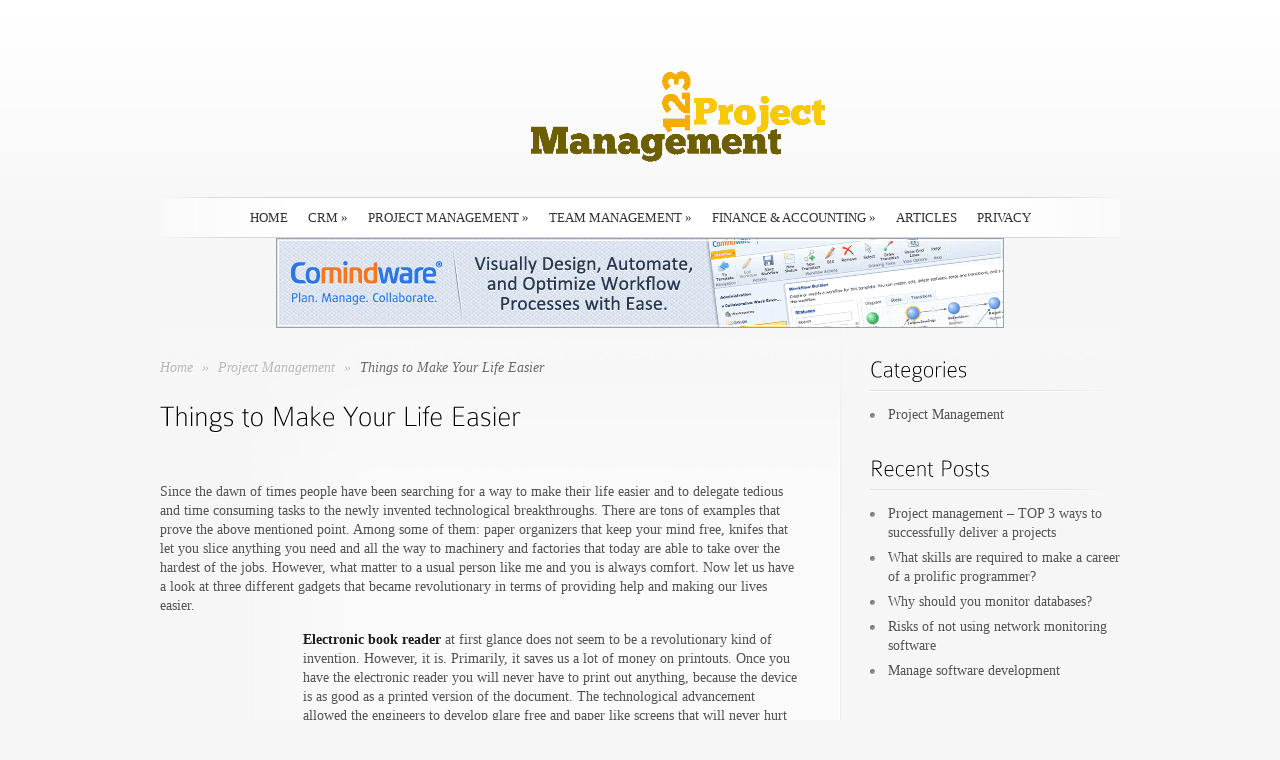

--- FILE ---
content_type: text/html; charset=UTF-8
request_url: http://www.123projectmanagement.com/2013/things-to-make-your-life-easier/
body_size: 5537
content:
<!DOCTYPE html PUBLIC "-//W3C//DTD XHTML 1.0 Transitional//EN" "http://www.w3.org/TR/xhtml1/DTD/xhtml1-transitional.dtd">
<html xmlns="http://www.w3.org/1999/xhtml" dir="ltr" lang="en-US">
<head profile="http://gmpg.org/xfn/11">
<meta http-equiv="Content-Type" content="text/html; charset=UTF-8" />
<title>Things to Make Your Life Easier &raquo; 123 Project Management</title>

<link rel="stylesheet" href="http://www.123projectmanagement.com/wp-content/themes/SimplePress/style.css" type="text/css" media="screen" />
<link rel="alternate" type="application/rss+xml" title="123 Project Management RSS Feed" href="http://www.123projectmanagement.com/feed/" />
<link rel="alternate" type="application/atom+xml" title="123 Project Management Atom Feed" href="http://www.123projectmanagement.com/feed/atom/" />
<link rel="icon" href="/123.ico" type="image/x-icon" />
<link rel="shortcut icon" href="/123.ico" type="image/x-icon" />
<link rel="pingback" href="http://www.123projectmanagement.com/xmlrpc.php" />

<!-- This site is optimized with the Yoast WordPress SEO plugin v1.4.13 - http://yoast.com/wordpress/seo/ -->
<link rel="canonical" href="http://www.123projectmanagement.com/2013/things-to-make-your-life-easier/" />
<!-- / Yoast WordPress SEO plugin. -->

<link rel="alternate" type="application/rss+xml" title="123 Project Management &raquo; Feed" href="http://www.123projectmanagement.com/feed/" />
<link rel="alternate" type="application/rss+xml" title="123 Project Management &raquo; Comments Feed" href="http://www.123projectmanagement.com/comments/feed/" />
<link rel="alternate" type="application/rss+xml" title="123 Project Management &raquo; Things to Make Your Life Easier Comments Feed" href="http://www.123projectmanagement.com/2013/things-to-make-your-life-easier/feed/" />
<meta content="SimplePress v.3.3" name="generator"/><link media="screen" type="text/css" href="http://www.123projectmanagement.com/wp-content/themes/SimplePress/epanel/page_templates/js/fancybox/jquery.fancybox-1.3.4.css" rel="stylesheet" />
<link media="screen" type="text/css" href="http://www.123projectmanagement.com/wp-content/themes/SimplePress/epanel/page_templates/page_templates.css" rel="stylesheet" /><link rel='stylesheet' id='contact-form-7-css'  href='http://www.123projectmanagement.com/wp-content/plugins/contact-form-7/styles.css?ver=3.0.2.1' type='text/css' media='all' />
<link rel='stylesheet' id='et-shortcodes-css-css'  href='http://www.123projectmanagement.com/wp-content/themes/SimplePress/epanel/shortcodes/shortcodes.css?ver=1.7' type='text/css' media='all' />
<script type='text/javascript' src='http://www.123projectmanagement.com/wp-includes/js/jquery/jquery.js?ver=1.7.1'></script>
<script type='text/javascript' src='http://www.123projectmanagement.com/wp-includes/js/comment-reply.js?ver=20090102'></script>
<script type='text/javascript' src='http://www.123projectmanagement.com/wp-content/themes/SimplePress/epanel/shortcodes/js/et_shortcodes_frontend.js?ver=1.7'></script>
<link rel="EditURI" type="application/rsd+xml" title="RSD" href="http://www.123projectmanagement.com/xmlrpc.php?rsd" />
<link rel="wlwmanifest" type="application/wlwmanifest+xml" href="http://www.123projectmanagement.com/wp-includes/wlwmanifest.xml" /> 
<meta name="generator" content="WordPress 3.3.1" />
<link rel='shortlink' href='http://www.123projectmanagement.com/?p=676' />
<script type="text/javascript">
//<![CDATA[
var _wpcf7 = { cached: 1 };
//]]>
</script>
<script type='text/javascript'>/* <![CDATA[ */ var _wpaudio = {url: '/wp-content/plugins/wpaudio-mp3-player', enc: {}, convert_mp3_links: false, style: {text_font:'Sans-serif',text_size:'18px',text_weight:'normal',text_letter_spacing:'normal',text_color:'inherit',link_color:'#24f',link_hover_color:'#02f',bar_base_bg:'#eee',bar_load_bg:'#ccc',bar_position_bg:'#46f',sub_color:'#aaa'}}; /* ]]> */</script><!--[if lt IE 7]>
    <link rel="stylesheet" type="text/css" href="http://www.123projectmanagement.com/wp-content/themes/SimplePress/css/ie6style.css" />
    <script type="text/javascript" src="http://www.123projectmanagement.com/wp-content/themes/SimplePress/js/DD_belatedPNG_0.0.8a-min.js"></script>
    <script type="text/javascript">DD_belatedPNG.fix('img#logo, .slider_image img, .banner, .banner .readmore, .wrap .image img, .thumb div .image img, div.avatar span.overlay');</script>
<![endif]--> 
<!--[if IE 7]>
    <link rel="stylesheet" type="text/css" href="http://www.123projectmanagement.com/wp-content/themes/SimplePress/css/ie7style.css" />
<![endif]-->


</head>
<body class="single single-post postid-676 single-format-standard chrome">
<div class="wrapper">
  <a href="http://www.123projectmanagement.com">	<img src="http://www.123projectmanagement.com/wp-content/themes/SimplePress/images/logo.png" alt="Logo" id="logo"/></a>
<center>

</center>
    <div id="navwrap">

        <span class="nav_top"></span>
		<ul id="menu-nav" class="nav superfish"><li id="menu-item-181" class="menu-item menu-item-type-post_type menu-item-object-page menu-item-181"><a href="http://www.123projectmanagement.com/">HOME</a></li>
<li id="menu-item-241" class="menu-item menu-item-type-post_type menu-item-object-page menu-item-241"><a href="http://www.123projectmanagement.com/crm/">CRM</a>
<ul class="sub-menu">
	<li id="menu-item-335" class="menu-item menu-item-type-post_type menu-item-object-page menu-item-335"><a href="http://www.123projectmanagement.com/crm/5-steps-to-delight-your-customers/">5 Steps to Delight Your Customers</a></li>
	<li id="menu-item-494" class="menu-item menu-item-type-post_type menu-item-object-page menu-item-494"><a href="http://www.123projectmanagement.com/crm/10-steps-to-research-or-google-a-topic/">10 Steps to Research a Topic</a></li>
	<li id="menu-item-520" class="menu-item menu-item-type-post_type menu-item-object-page menu-item-520"><a href="http://www.123projectmanagement.com/crm/5-steps-to-customer-loyalty/">5 Steps to Customer Loyalty</a></li>
</ul>
</li>
<li id="menu-item-237" class="menu-item menu-item-type-post_type menu-item-object-page menu-item-237"><a href="http://www.123projectmanagement.com/project-management/">Project Management</a>
<ul class="sub-menu">
	<li id="menu-item-290" class="menu-item menu-item-type-post_type menu-item-object-page menu-item-290"><a href="http://www.123projectmanagement.com/project-management/project-management-basics-pmbok/">Project Management Basics</a></li>
	<li id="menu-item-450" class="menu-item menu-item-type-post_type menu-item-object-page menu-item-450"><a href="http://www.123projectmanagement.com/project-management/what-is-project-management/">What is Project Management?</a></li>
	<li id="menu-item-530" class="menu-item menu-item-type-post_type menu-item-object-page menu-item-530"><a href="http://www.123projectmanagement.com/project-management/7-steps-to-success/">7 Steps to Project Implementation Success</a></li>
	<li id="menu-item-541" class="menu-item menu-item-type-post_type menu-item-object-page menu-item-541"><a href="http://www.123projectmanagement.com/project-management/5-steps-to-stress-free-project-management/">5 Steps to Stress Free Project Management</a></li>
</ul>
</li>
<li id="menu-item-236" class="menu-item menu-item-type-post_type menu-item-object-page menu-item-236"><a href="http://www.123projectmanagement.com/team-management/">Team Management</a>
<ul class="sub-menu">
	<li id="menu-item-183" class="menu-item menu-item-type-post_type menu-item-object-page menu-item-183"><a href="http://www.123projectmanagement.com/self-improvement/">Self Improvement</a>
	<ul class="sub-menu">
		<li id="menu-item-185" class="menu-item menu-item-type-post_type menu-item-object-page menu-item-185"><a href="http://www.123projectmanagement.com/team-management/how-to-align-your-goals-for-success/">Align Your Goals for Success</a></li>
		<li id="menu-item-482" class="menu-item menu-item-type-post_type menu-item-object-page menu-item-482"><a href="http://www.123projectmanagement.com/team-management/7-ways-to-reach-success-at-any-stage-of-your-career/">7 Ways to Reach Success</a></li>
	</ul>
</li>
	<li id="menu-item-309" class="menu-item menu-item-type-post_type menu-item-object-page menu-item-309"><a href="http://www.123projectmanagement.com/team-management/team-building-recipe/">Team building Recipe</a></li>
	<li id="menu-item-469" class="menu-item menu-item-type-post_type menu-item-object-page menu-item-469"><a href="http://www.123projectmanagement.com/team-management/10-steps-to-create-winning-teams/">10 Steps to Create Winning Teams</a></li>
</ul>
</li>
<li id="menu-item-694" class="menu-item menu-item-type-post_type menu-item-object-page menu-item-694"><a href="http://www.123projectmanagement.com/modern-view-on-finance-accounting/">Finance &amp; Accounting</a>
<ul class="sub-menu">
	<li id="menu-item-698" class="menu-item menu-item-type-post_type menu-item-object-page menu-item-698"><a href="http://www.123projectmanagement.com/modern-view-on-finance-accounting/finance-planning/">Financial planning</a></li>
	<li id="menu-item-697" class="menu-item menu-item-type-post_type menu-item-object-page menu-item-697"><a href="http://www.123projectmanagement.com/modern-view-on-finance-accounting/financial-advisors-and-financial-planners/">Financial Advisors and Financial Planners</a></li>
</ul>
</li>
<li id="menu-item-597" class="menu-item menu-item-type-custom menu-item-object-custom menu-item-597"><a href="http://www.123projectmanagement.com/articles/pm/">Articles</a></li>
<li id="menu-item-182" class="menu-item menu-item-type-post_type menu-item-object-page menu-item-182"><a href="http://www.123projectmanagement.com/privacy/">Privacy</a></li>
</ul>        
                <br class="clear" />
        <span class="nav_bottom"></span>

    </div><!-- #navwrap --> 
    
<center><a href="https://goo.gl/bZBc2M"><img src="/adv_banners/728x90.gif" /></a></center>
	<div id="content">
    	<div class="content_wrap">
            <div class="content_wrap">
            	<div id="posts">
				                    <div id="breadcrumbs">
                        			<a href="http://www.123projectmanagement.com">Home</a> <span class="separate">&raquo;</span>
			
							<a href="http://www.123projectmanagement.com/articles/pm/">Project Management </a><span class="separate">&raquo;</span> Things to Make Your Life Easier			                    </div>
					                    
                    <div class="post">
		
	<div class="text no_thumb">
		<h2>Things to Make Your Life Easier</h2>
		</div>
			<p>Since the dawn of times people have been searching for a way to make their life easier and to delegate tedious and time consuming tasks to the newly invented technological breakthroughs. There are tons of examples that prove the above mentioned point. Among some of them: paper organizers that keep your mind free, knifes that let you slice anything you need and all the way to machinery and factories that today are able to take over the hardest of the jobs. However, what matter to a usual person like me and you is always comfort. Now let us have a look at three different gadgets that became revolutionary in terms of providing help and making our lives easier.</p>
<p><strong><img class="alignleft" src="http://upload.wikimedia.org/wikipedia/commons/thumb/0/00/Amazon_Kindle_3.JPG/250px-Amazon_Kindle_3.JPG" alt="" width="128" height="189" />Electronic book reader</strong> at first glance does not seem to be a revolutionary kind of invention. However, it is. Primarily, it saves us a lot of money on printouts. Once you have the electronic reader you will never have to print out anything, because the device is as good as a printed version of the document. The technological advancement allowed the engineers to develop glare free and paper like screens that will never hurt your eyes after extended period of reading. Secondly, the device lets you forget the time consuming process of selecting a book, it allows downloading demos and buying books online with just a few clicks. Lastly, the device lets you save your energy: no more carrying heavy books around!</p>
<p><strong><img class="alignright" src="http://upload.wikimedia.org/wikipedia/commons/thumb/c/cc/Mtron_SSD.jpg/220px-Mtron_SSD.jpg" alt="" width="220" height="147" />Solid State Drives</strong> has been there since the beginning of the 21st century. However, the technology was too overpriced to consider it. How that the time passed it became more available to the public. The solid state drive became a new standard of information safety. It simply eliminates the necessity to use the fragile hard disk drives and takes a victory over the small flash drives. It combines large capacity with safety, making sure all your documents, files and information is stored and kept available at your first demand.</p>
<p><strong><img class="alignleft" src="http://www.bdgotech.com/uploadfile/b5/bangdao3225/product//P002-Balck-Earpiece-1341556826-4.jpg" alt="" width="131" height="131" />The <a href="http://www.gsm-earpiece.com/whatisfor.html">GSM earpiece</a></strong> is a fairly new technology. An attribute of any spy, this gadget has always been the topic of the fascinated public. An earpiece, that is smaller than anything you can think of, is placed inside the ear in such a way, that it is absolutely undetectable on the outside. The technology eventually reached the required level and the <a href="http://www.gsm-earpiece.com/">spy earpiece</a> is already out on the market. You can use it as you wish: it may help you during a hard exam; it may also help you perform an important speech.</p>
<p>Three gadgets with different purposes that help us make our lives easier. Enjoy the comfort!</p>
		<br class="clear" />
						</div><!-- .post -->                      
									                </div><!-- #posts -->  
				<div id="sidebar">
	
	<div class="widget"><h3>Categories</h3>		<ul>
	<li class="cat-item cat-item-1"><a href="http://www.123projectmanagement.com/articles/pm/" title="View all posts filed under Project Management">Project Management</a>
</li>
		</ul>
</div> <!-- end .widget -->		<div class="widget">		<h3>Recent Posts</h3>		<ul>
				<li><a href="http://www.123projectmanagement.com/2015/project-management-top-3-ways-to-successfully-deliver-a-projects/" title="Project management – TOP 3 ways to successfully deliver a projects">Project management – TOP 3 ways to successfully deliver a projects</a></li>
				<li><a href="http://www.123projectmanagement.com/2014/what-skills-are-required-to-make-a-career-of-a-prolific-programmer/" title="What skills are required to make a career of a prolific programmer?">What skills are required to make a career of a prolific programmer?</a></li>
				<li><a href="http://www.123projectmanagement.com/2013/why-should-you-monitor-databases/" title="Why should you monitor databases?">Why should you monitor databases?</a></li>
				<li><a href="http://www.123projectmanagement.com/2013/risks-of-not-using-network-monitoring-software/" title="Risks of not using network monitoring software">Risks of not using network monitoring software</a></li>
				<li><a href="http://www.123projectmanagement.com/2013/manage-software-development/" title="Manage software development">Manage software development</a></li>
				</ul>
		</div> <!-- end .widget --><div class="widget"><h3> </h3>			<div class="textwidget"><a href="https://www.cmwlab.com/document-tracking-software/">documents tracking system</a>
</div>
		</div> <!-- end .widget -->		
</div> <!-- end #sidebar -->            </div><!-- .content_wrap --> 
        </div><!-- .content_wrap --> 
    </div><!-- #content single --> 
</div><!-- .wrapper --> 
<br class="clear" />
<div id="footer">
<div style="float:left;width:250px;text-align:left;"><a href="http://www.cmwlab.com/"><img src="/files/2011/12/32x32_icon.png" alt="CMW Lab" style="margin:5px;float:left;"></a> CMW Project - <a target="_blank" href="https://www.cmwlab.com/project-management-software/">Project Management Software</a> for project manager.</div>
Copyrighted by  <a href="http://www.123projectmanagement.com">123 Project Management</a> | Powered by  
</div>
<!-- AdSense Manager v4.0.3 (0.168 seconds.) --><script type='text/javascript' src='http://www.123projectmanagement.com/wp-content/plugins/wpaudio-mp3-player/wpaudio.min.js?ver=3.1'></script>
<script type='text/javascript' src='http://www.123projectmanagement.com/wp-content/plugins/contact-form-7/jquery.form.js?ver=2.52'></script>
<script type='text/javascript' src='http://www.123projectmanagement.com/wp-content/plugins/contact-form-7/scripts.js?ver=3.0.2.1'></script>
<script type='text/javascript' src='http://www.123projectmanagement.com/wp-content/themes/SimplePress/epanel/page_templates/js/fancybox/jquery.easing-1.3.pack.js?ver=1.3.4'></script>
<script type='text/javascript' src='http://www.123projectmanagement.com/wp-content/themes/SimplePress/epanel/page_templates/js/fancybox/jquery.fancybox-1.3.4.pack.js?ver=1.3.4'></script>
<script type='text/javascript' src='http://www.123projectmanagement.com/wp-content/themes/SimplePress/epanel/page_templates/js/et-ptemplates-frontend.js?ver=1.1'></script>
	
<script src="http://www.123projectmanagement.com/wp-content/themes/SimplePress/js/easing.js" type="text/javascript"></script> 
<script src="http://www.123projectmanagement.com/wp-content/themes/SimplePress/js/cufon-yui.js" type="text/javascript"></script> 
<script src="http://www.123projectmanagement.com/wp-content/themes/SimplePress/js/superfish.js" type="text/javascript"></script> 
<script src="http://www.123projectmanagement.com/wp-content/themes/SimplePress/js/colaborate_thin.js" type="text/javascript"></script> 
<script type="text/javascript"> 
//<![CDATA[
	jQuery.noConflict();
	
	Cufon.replace('h1')('h2',{textShadow:'1px 1px 0px #fff'})('h3',{textShadow:'1px 1px 0px #fff'})('#quote div span',{textShadow:'1px 1px 0px #fff'})('#blurbs div span.titles')('h5')('.hover span',{textShadow:'1px 1px 0px #fff'})('.fn',{textShadow:'1px 1px 0px #fff'});
	
	jQuery('ul.superfish').superfish({ 
		delay:       200,                            // one second delay on mouseout 
		animation:   {'marginLeft':'0px',opacity:'show'},  // fade-in and slide-down animation 
		speed:       'fast',                          // faster animation speed
		onBeforeShow: function(){ this.css('marginLeft','20px'); }, 			
		autoArrows:  true,                           // disable generation of arrow mark-up 
		dropShadows: false                            // disable drop shadows 
	});
	
			
	jQuery('.gallery_item .thumb').hover(function() {
		jQuery(this).children('.readmore').animate({opacity:'show', 'top':'170px'}, "fast");
	}, function() {
		jQuery(this).children('.readmore').animate({opacity:'hide', 'top':'148px'}, "fast");
	});
	
	var pagemenuwidth = jQuery("ul.nav").width();
	var pagemleft = Math.round((960 - pagemenuwidth) / 2);
	jQuery("ul.nav").css('padding-left',pagemleft);

	
	jQuery('div#navwrap ul.nav li a').hover(function() {
		jQuery(this).animate({opacity: .4}, "fast");
	}, function() {
		jQuery(this).animate({opacity: 1}, "fast");
	});
	
	jQuery('img#logo').hover(function() {
		jQuery(this).animate({opacity: .6}, "fast");
	}, function() {
		jQuery(this).animate({opacity: 1}, "fast");
	});
	
	jQuery('.thumb div .image').hover(function() {
		jQuery(this).animate({opacity: .8}, "fast");
	}, function() {
		jQuery(this).animate({opacity: 1}, "fast");
	});

		Cufon.now();
//]]>	
</script> 
</body>
</html>
<!-- This Quick Cache file was built for (  www.123projectmanagement.com/2013/things-to-make-your-life-easier/ ) in 0.16958 seconds, on Jan 17th, 2026 at 8:19 pm UTC. -->
<!-- This Quick Cache file will automatically expire ( and be re-built automatically ) on Jan 17th, 2026 at 9:19 pm UTC -->